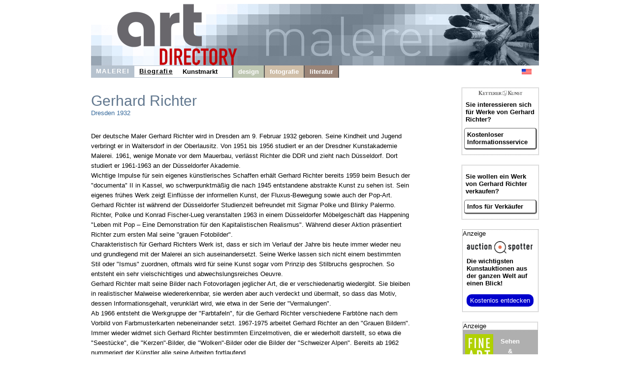

--- FILE ---
content_type: text/html
request_url: https://www.gerhard--richter.de/
body_size: 4356
content:

<!DOCTYPE HTML>
<html>
<head>
	<meta content='text/html; charset=ISO-8859-1' http-equiv='content-type'>
	<meta name='viewport' content='width=device-width, initial-scale=1'>
	<title>Gerhard Richter Biografie - Informationen für Verkäufer und Käufer</title>
	<link rel='stylesheet' type='text/css' href='images/kunst.css' />
	<link rel='stylesheet' type='text/css' href='images/navi.css' />
</head>
<body>
	<div id='frame' style=''>
		<a id='oben' href='https://www.art-directory.de' style='' ><img src='/imgad/oben_malerei.jpg' class='head'  alt='Art Directory - das Informationsportal für Kunst und Kultur' /></a>
		<div id='title'>
	<!----------------------->
	<!---- NAVI Computer ---->
			<div id='navipage' style='float:left; height:25px; vertical-align:top;'>
				<div class='menupc'>
					<a class='navi_suche navi_suche_sel navi_malerei' href='http://www.art-directory.de/malerei/malerei.shtml' ><span>MALEREI</span></a>
		<a class='navi_suche navi_suche_sel' href='index.shtml' style='box-shadow: 0 -1px #b6c2ce inset, 0 1px #b6c2ce inset;' ><span>Biografie</span></a>		<a class='navi_suche ' href='service.shtml' style='box-shadow: 0 -1px #b6c2ce inset, 0 1px #b6c2ce inset;' ><span>Kunstmarkt</span></a>		<a class='navi_suche' style='width:20px; height:25px; border-right:2px solid #595959; pointer-events:none; box-shadow: 0 -1px #b6c2ce inset, 0 1px #b6c2ce inset, -1px 0 #b6c2ce inset;'></a>
					
					<a class='navi_suche navi_design' href='http://www.art-directory.de/design/design.shtml' ><span>design</span></a>
					<a class='navi_suche navi_fotografie' href='http://www.art-directory.de/fotografie/fotografie.shtml' ><span>fotografie</span></a>
					<a class='navi_suche navi_literatur' href='http://www.art-directory.de/literatur/literatur.shtml' ><span>literatur</span></a>
	</div>
			<!-- NAVI Tablet/Smartphone -->
				<div class='m-open'><label for='menu-open' title='Open Menu'></label></div>
			<!--END: NAVI Tablet/Smartphone -->
			</div>
	<!--END: NAVI Computer -->
	<!----------------------->
	
	<!---------------------------->
	<!-- NAVI Tablet/Smartphone -->
	<!---------------------------->
			<input class='hidden' type='radio' name='m1' id='menu-open'>
			<input class='hidden' type='radio' name='m1' id='menu-close'>	
			<div class='naviscreen'>
				<input class='hidden' type='radio' name='s1' id='sub1-open'>
				<input class='hidden' type='radio' name='s1' id='sub1-close'>
				<input class='hidden' type='radio' name='s2' id='sub2-open'>
				<input class='hidden' type='radio' name='s2' id='sub2-close'>
				<input class='hidden' type='radio' name='s3' id='sub3-open'>
				<input class='hidden' type='radio' name='s3' id='sub3-close'>
				<input class='hidden' type='radio' name='s4' id='sub4-open'>
				<input class='hidden' type='radio' name='s4' id='sub4-close'>
				<div class='menutablet'>
					<ul><li class='m-close'><label for='menu-close' title='close menu'>X</label></li>
			<li class=''><a class='navi_suche navi_suche_sel navi_malerei' href='http://www.art-directory.de/malerei/malerei.shtml' ><span>MALEREI</span></a></li>			<li class=''><a class='navi_suche navi_suche_sel' href='index.shtml' style='box-shadow: 5px 0 #b6c2ce inset;' ><span>Biografie</span></a></li>
			<li class=''><a class='navi_suche ' href='service.shtml' style='box-shadow: 5px 0 #b6c2ce inset;' ><span>Kunstmarkt</span></a></li>			
						<li class=''><a class='navi_suche navi_design' href='http://www.art-directory.de/design/design.shtml' ><span>design</span></a></li>
						<li class=''><a class='navi_suche navi_fotografie' href='http://www.art-directory.de/fotografie/fotografie.shtml' ><span>fotografie</span></a></li>
						<li class=''><a class='navi_suche navi_literatur' href='http://www.art-directory.de/literatur/literatur.shtml' ><span>literatur</span></a></li>
		</ul>
				</div><!--END: menutablet-->
			</div><!--END: naviscreen-->
	<!-------------------------------->
	<!--END: NAVI Tablet/Smartphone -->
	<!-------------------------------->
	<div id='sprachen'>
				<a class='oben' style='margin:6px 5px; float:left;' href='http://www.gerhard--richter.com'><img src='/imgad/usa-20.gif' alt='english' border='0'></a>
			</div>
		</div><!--ende: title-->

		<div id='koerper' style='overflow:hidden;'>
			<div id='mitte'>
				<h2 class='' style=''>Gerhard Richter</h2>
				<p class='' style='margin-top:0px; font-size:10pt; width:95%; margin:0;'>
					Dresden
					1932
					
					
					<br /><br /><br />
					<span class='black' style='line-height:20px;'>Der deutsche Maler Gerhard Richter wird in Dresden am 9. Februar 1932 geboren. Seine Kindheit und Jugend verbringt er in Waltersdorf in der Oberlausitz. Von 1951 bis 1956 studiert er an der Dresdner Kunstakademie Malerei. 1961, wenige Monate vor dem Mauerbau, verl&auml;sst Richter die DDR und zieht nach D&uuml;sseldorf. Dort studiert er 1961-1963 an der D&uuml;sseldorfer Akademie.<br />Wichtige Impulse f&uuml;r sein eigenes k&uuml;nstlerisches Schaffen erh&auml;lt Gerhard Richter bereits 1959 beim Besuch der &quot;documenta&quot; II in Kassel, wo schwerpunktm&auml;&szlig;ig die nach 1945 entstandene abstrakte Kunst zu sehen ist. Sein eigenes fr&uuml;hes Werk zeigt Einfl&uuml;sse der informellen Kunst, der Fluxus-Bewegung sowie auch der Pop-Art. <br />Gerhard Richter ist w&auml;hrend der D&uuml;sseldorfer Studienzeit befreundet mit Sigmar Polke und Blinky Palermo. Richter, Polke und Konrad Fischer-Lueg veranstalten 1963 in einem D&uuml;sseldorfer M&ouml;belgesch&auml;ft das Happening &quot;Leben mit Pop &ndash; Eine Demonstration f&uuml;r den Kapitalistischen Realismus&quot;. W&auml;hrend dieser Aktion pr&auml;sentiert Richter zum ersten Mal seine &quot;grauen Fotobilder&quot;.<br />Charakteristisch f&uuml;r Gerhard Richters Werk ist, dass er sich im Verlauf der Jahre bis heute immer wieder neu und grundlegend mit der Malerei an sich auseinandersetzt. Seine Werke lassen sich nicht einem bestimmten Stil oder &quot;Ismus&quot; zuordnen, oftmals wird f&uuml;r seine Kunst sogar vom Prinzip des Stilbruchs gesprochen. So entsteht ein sehr vielschichtiges und abwechslungsreiches Oeuvre. <br />Gerhard Richter malt seine Bilder nach Fotovorlagen jeglicher Art, die er verschiedenartig wiedergibt. Sie bleiben in realistischer Malweise wiedererkennbar, sie werden aber auch verdeckt und &uuml;bermalt, so dass das Motiv, dessen Informationsgehalt, verunkl&auml;rt wird, wie etwa in der Serie der &quot;Vermalungen&quot;. <br />Ab 1966 entsteht die Werkgruppe der &quot;Farbtafeln&quot;, f&uuml;r die Gerhard Richter verschiedene Farbt&ouml;ne nach dem Vorbild von Farbmusterkarten nebeneinander setzt. 1967-1975 arbeitet Gerhard Richter an den &quot;Grauen Bildern&quot;. Immer wieder widmet sich Gerhard Richter bestimmten Einzelmotiven, die er wiederholt darstellt, so etwa die &quot;Seest&uuml;cke&quot;, die &quot;Kerzen&quot;-Bilder, die &quot;Wolken&quot;-Bilder oder die Bilder der &quot;Schweizer Alpen&quot;. Bereits ab 1962 nummeriert der K&uuml;nstler alle seine Arbeiten fortlaufend. <br />1972 wird der K&uuml;nstler ausgew&auml;hlt, als erster Einzelk&uuml;nstler den deutschen Pavillon auf der Biennale von Venedig zu gestalten. Er malt hierf&uuml;r eine Serie von 48 Portr&auml;ts, standardisierte Bilder nach Fotos von bedeutenden Geistesgr&ouml;&szlig;en, wie Naturwissenschaftlern, Philosophen, Dichtern etc. Richters Werke werden auf allen &quot;documenta&quot;-Ausstellungen 5 bis 10 gezeigt. Zahlreiche weitere Ausstellungen im In- und Ausland sowie die vielen Auszeichnungen und Kunstpreise belegen, dass Richter einer der einflussreichsten und international erfolgreichsten K&uuml;nstler der Gegenwart ist.<br />Gerhard Richter lebt und arbeitet in K&ouml;ln.<br /></span>
				</p>
				<br clear='all' />
			<div id='kunstauswahl'>
				<div class='kunstobjekte' style=''>
					<div class='kimg'>
						<img class='liniebuendig' alt='Gerhard Richter - Abstraktes Bild' src='https://www.kettererkunst.de/still/kunst/picm/600/125001288.jpg' align='left'>
					</div>
					<strong><a href='http://www.kettererkunst.de/kunst/kd/details.php?obnr=125001288&anummer=600' target='_blank'>Gerhard Richter</a></strong><br />
					<span class='ktit'>Abstraktes Bild</span><br />
					700.000 &euro;<br />
					<a href='http://www.kettererkunst.de/kunst/kd/details.php?obnr=125001288&anummer=600' target='_blank'>Detailansicht</a>
				</div>
			
				<div class='kunstobjekte' style=''>
					<div class='kimg'>
						<img class='liniebuendig' alt='Gerhard Richter - Ohne Titel (10.5.97)' src='https://www.kettererkunst.de/still/kunst/picm/601/125001303.jpg' align='left'>
					</div>
					<strong><a href='http://www.kettererkunst.de/kunst/kd/details.php?obnr=125001303&anummer=601' target='_blank'>Gerhard Richter</a></strong><br />
					<span class='ktit'>Ohne Titel (10.5.97)</span><br />
					50.000 &euro;<br />
					<a href='http://www.kettererkunst.de/kunst/kd/details.php?obnr=125001303&anummer=601' target='_blank'>Detailansicht</a>
				</div>
			
				<div class='kunstobjekte' style=''>
					<div class='kimg'>
						<img class='liniebuendig' alt='Gerhard Richter - Abstraktes Bild (P1)' src='https://www.kettererkunst.de/still/kunst/picm/601/125000941.jpg' align='left'>
					</div>
					<strong><a href='http://www.kettererkunst.de/kunst/kd/details.php?obnr=125000941&anummer=601' target='_blank'>Gerhard Richter</a></strong><br />
					<span class='ktit'>Abstraktes Bild (P1)</span><br />
					24.000 &euro;<br />
					<a href='http://www.kettererkunst.de/kunst/kd/details.php?obnr=125000941&anummer=601' target='_blank'>Detailansicht</a>
				</div>
			
				<div class='kunstobjekte' style=''>
					<div class='kimg'>
						<img class='liniebuendig' alt='Gerhard Richter - 17.11.88' src='https://www.kettererkunst.de/still/kunst/picm/601/125000979.jpg' align='left'>
					</div>
					<strong><a href='http://www.kettererkunst.de/kunst/kd/details.php?obnr=125000979&anummer=601' target='_blank'>Gerhard Richter</a></strong><br />
					<span class='ktit'>17.11.88</span><br />
					20.000 &euro;<br />
					<a href='http://www.kettererkunst.de/kunst/kd/details.php?obnr=125000979&anummer=601' target='_blank'>Detailansicht</a>
				</div>
			
				<div class='kunstobjekte' style=''>
					<div class='kimg'>
						<img class='liniebuendig' alt='Gerhard Richter - Schweizer Alpen I' src='https://www.kettererkunst.de/still/kunst/picm/601/125001301.jpg' align='left'>
					</div>
					<strong><a href='http://www.kettererkunst.de/kunst/kd/details.php?obnr=125001301&anummer=601' target='_blank'>Gerhard Richter</a></strong><br />
					<span class='ktit'>Schweizer Alpen I</span><br />
					15.000 &euro;<br />
					<a href='http://www.kettererkunst.de/kunst/kd/details.php?obnr=125001301&anummer=601' target='_blank'>Detailansicht</a>
				</div>
			
				<div class='kunstobjekte' style=''>
					<div class='kimg'>
						<img alt='Lucio Fontana - Concetto Spaziale' src='https://www.kettererkunst.de/still/kunst/picm/600/125001302.jpg' style=''>
					</div>
					<strong><a href='http://www.kettererkunst.de/kunst/kd/details.php?obnr=125001302&anummer=600' target='_blank'>Lucio Fontana</a></strong><br />
					<span style='display:inline-block; width:99%; overflow:hidden; white-space:nowrap; text-overflow:ellipsis;'>Concetto Spaziale</span><br />
					800.000 &euro;<br />
					<a href='http://www.kettererkunst.de/kunst/kd/details.php?obnr=125001302&anummer=600' target='_blank'>Detailansicht</a>
				</div>
					
				<div class='kunstobjekte' style=''>
					<div class='kimg'>
						<img alt='Blinky Palermo - Untitled' src='https://www.kettererkunst.de/still/kunst/picm/600/125000836.jpg' style=''>
					</div>
					<strong><a href='http://www.kettererkunst.de/kunst/kd/details.php?obnr=125000836&anummer=600' target='_blank'>Blinky Palermo</a></strong><br />
					<span style='display:inline-block; width:99%; overflow:hidden; white-space:nowrap; text-overflow:ellipsis;'>Untitled</span><br />
					700.000 &euro;<br />
					<a href='http://www.kettererkunst.de/kunst/kd/details.php?obnr=125000836&anummer=600' target='_blank'>Detailansicht</a>
				</div>
					
				<div class='kunstobjekte' style=''>
					<div class='kimg'>
						<img alt='Blinky Palermo - Untitled' src='https://www.kettererkunst.de/still/kunst/picm/600/123001170.jpg' style=''>
					</div>
					<strong><a href='http://www.kettererkunst.de/kunst/kd/details.php?obnr=123001170&anummer=600' target='_blank'>Blinky Palermo</a></strong><br />
					<span style='display:inline-block; width:99%; overflow:hidden; white-space:nowrap; text-overflow:ellipsis;'>Untitled</span><br />
					500.000 &euro;<br />
					<a href='http://www.kettererkunst.de/kunst/kd/details.php?obnr=123001170&anummer=600' target='_blank'>Detailansicht</a>
				</div>
								<br clear='all' />
				</div><!--ende: kunstauswahl-->	</div><!--Ende: mitte-->
		<div id='kaufen'>	<div class='rechts_link_spalte' style=''>
					<img src='images/kklogo.gif' alt='KETTERER KUNST' style='width:90px; display:block; margin:0 auto;' />
					<p>Sie interessieren sich für Werke von Gerhard Richter?</p>
					<a href='http://www.kettererkunst.de/kunst/kd/registrierung.php?nr_reg=3838&schl=1&spr=1' target='_blank' style='width:90%; padding:5px; -webkit-border-radius:5px; -moz-border-radius:5px; border-radius:5px; border-top:1px solid #666; border-left:1px solid #666; border-right:3px solid #666; border-bottom:3px solid #666;'>Kostenloser Informationsservice</a>
				</div>
			<div class='rechts_link_spalte' style=''>
					<p>Sie wollen ein Werk von Gerhard Richter verkaufen?</p>
					<a href='https://www.art-directory.de/malerei/verkaufen.php' target='_blank' style='width:90%; padding:5px; -webkit-border-radius:5px; -moz-border-radius:5px; border-radius:5px; border-top:1px solid #666; border-left:1px solid #666; border-right:3px solid #666; border-bottom:3px solid #666;'>Infos f&uuml;r Verk&auml;ufer</a>
				</div>
		
		<div style='width:153px; border:1px dotted #808080; margin:20px auto 0 auto; background:#fff; font-size:10pt; color:#000000; text-align:left;'>
			<div style='font-size:10pt; margin-bottom:8px;'>Anzeige</div>
			<div style=''>
				<img src='/imgad/logo_AuctionSpotter.png' border='0' alt='Auction Spotter Logo' style='width:134px; padding-left:8px;' />
			</div>
			<div style='padding-left:8px; padding-top:5px; padding-right:2px;'>
				<a href='https://www.auction-spotter.de/' title='Auction Spotter' target='_blank' style='color:#000; cursor:pointer;'><b>Die wichtigsten Kunstauktionen</b> aus der ganzen Welt auf einen Blick!</a><br /><br /><a href='https://www.auction-spotter.de/' title='Auction Spotter' target='_blank' style='display:block; background:#0000CC; border-radius:10px; color:#fff; cursor:pointer; font-weight:500; padding:5px; margin-bottom:10px; width:88%; text-align:center;'>Kostenlos entdecken</a>
			</div>
		</div>
	
		<div class='faabanner' style='padding-top:0px;'>
			<div style='/*width:100%;*/ background:#fff; border:1px dotted #808080; font-size:10pt; margin-bottom:8px; text-align:left; color:#000; font-family:Helvetica, sans-serif;'>Anzeige</div>
			<div style='float:left; margin-right:5px; padding-left:5px;'>
				
		<a href='https://www.fine-art-auctions.de/index.php' target='_blank'><img src='/imgad/FAA_logo.jpg' border='0' alt='Fine Art Auction' /></a>
		
			</div>
			<div style='float:left; padding-left:8px; padding-top:5px; overflow:hidden; line-height:15pt;'>
				
		<a style='font-family: Arial, Helvetica, sans-serif; font-size:10pt; font-style:normal; font-weight:bolder; font-variant:normal; color:#ffffff;	text-decoration:none;' href='https://www.fine-art-auctions.de/index.php' target='_blank'>
		
					Sehen<br />&amp;<br />bieten!<br />
					<img src='/imgad/pfeil_weiss_19x16.gif' style='margin-top:5px; border:0px;' alt='view'/>
				</a>
			</div>
			<br clear='all' />
			
		<a style='font-family: Arial, Helvetica, sans-serif; font-size:10pt; font-style:normal; font-weight:bolder; font-variant:normal; color:#ffffff;	text-decoration:none;' href='https://www.fine-art-auctions.de/index.php' target='_blank'>
		
				<img src='https://www.fine-art-auctions.de/images/570/125000875.jpg' style='width:133px; margin-top:15px; border:0px;' alt='Jean Fautrier'/>
			</a>
			<br />
			<div style='margin-top:8px; margin-bottom:8px;'>
				<b>Jean Fautrier</b><br />
				Startpreis: 720 EUR
			</div>
		</div>
		</div><!--ende: kaufen-->
	
		</div><!--ende: koerper-->
	
		<br clear='all' />
		<div id='fussblock' >
			<a class='navi_suche' href='http://www.art-directory.de/datenschutz/index.shtml' ><span>Datenschutz</span></a>
			<a class='navi_suche' href='impressum.shtml'><span>Impressum / Kontakt</span></a>
		</div>
	</div><!--ende: frame-->
</body>
</html>



--- FILE ---
content_type: text/css
request_url: https://www.gerhard--richter.de/images/navi.css
body_size: 1985
content:

.navipage {/*width:100%; height:100%;*/ 
	/*max-width:610px;*/width:60%; float:left; min-height:30px; vertical-align:top;
	z-index:100; position:relative; right:0; top:0;
	-webkit-transition:0.4s; -moz-transition:0.4s; -o-transition:0.4s; transition:0.4s;
	}
.hidden{display:none;}




/*************************************************************/
/* this section is for styling the horizontal menu (PC-view) */
/*************************************************************/
.trigger {position:absolute; display:none;}

	/*Menu:*/
/*.menupc {width:78%; position:absolute; right:0; top:0; background:#fff; z-index:400;
		-webkit-user-select: none; -moz-user-select: none; -ms-user-select: none; -o-user-select: none; user-select: none; -ms-touch-action: none;
		-webkit-transition:0.5s; -o-transition:0.5s; -moz-transition:0.5s; transition:0.5s;
		margin-top:50px;
		}
	/*Menu-tabs*/
/*.menupc ul {margin:0; padding:0; list-style:none; white-space:nowrap; text-align:left; float:right;}
.menupc li {display:block; position:relative; bottom:0;}

.menupc > ul {margin:0 auto; width:100%;}
.menupc > ul > li {float:right; position:relative; margin:0 0 0 2%;} .menupc > ul > li.home {margin:0;} /*menu-tabs order inverted*/
/*.menupc ul li.back {display:none;}
.menupc ul li.sublink {display:none;}

.menupc a {display:block; font-size:100%; color:grey; text-decoration:none; position:relative; z-index:10; text-transform:uppercase;}
.menupc > ul > li > a {line-height:30px;}
.menupc > ul > li.last-child > a {border:0;}
.menupc > ul > li > label {display:block; position:relative; width:100%; margin-top:-80px; height:80px; z-index:100;
					-webkit-transition:0s 0.5s; -o-transition:0s 0.5s; -moz-transition:0s 0.5s; transition:0s 0.5s;
					}
*/

/*.navipage .selected, footer .selected  	{font-weight:bold;}
.navipage li.selected:after {
	content:''; 
	width:50%; 
	height:2px; 
	background:#555; 
	position:absolute;
	bottom:-2px;
	margin-left: 25%;
	}
*/



/*******************************************************************/
/* this section is for styling the slide-in menu (Smartphone-view) */
/*******************************************************************/
.naviscreen {width:200px; position:fixed; left:-320px; top:0; bottom:0; overflow:hidden; overflow-y:auto;
		-webkit-transition:0.4s; -moz-transition:0.4s; -o-transition:0.4s; transition:0.4s;
		}
.naviscreen input {position:absolute; display:none;}

	/*'m-open' => open the menu; 'm-close' => close the menu;*/
.m-open {position:absolute; top:0; /*right:0;*/left:0; background:#fff; display:none;
		 /*width:50px; height:50px;*/
		width:25px; height:25px;
		-webkit-transition:0.4s; -moz-transition:0.4s; -o-transition:0.4s; transition:0.4s;
		}
.m-open label {display:block; /*width:50px; height:50px;*/width:25px; height:25px; cursor:pointer; position:relative; }
.m-open label:before {content:""; display:block; /*width:30px; height:15px;*/width:25px; height:12px; border-top:4px solid #000; border-bottom:4px solid #000; position:absolute; /*left:10px; top:12px;*/left:0; top:2px;}
.m-open label:after {content:""; display:block; /*width:30px; height:5px;*/width:25px; height:4px; background:#000; position:absolute; /*left:10px; top:22px;*/left:0; top:10px;}
.menutablet li.m-close {position:relative; background:#fff; color:#000; /*text-indent:80px;*/ text-transform:uppercase;}
.menutablet li.m-close label {display:block; /*width:40px; height:40px;*/width:25px; height:25px; position:absolute; /*left:30px; top:9px;*/right:0; top:0; cursor:pointer; font:bold 18px/25px arial, sans-serif; border-left:1px solid #000; border-right:1px solid #000;}
/*.menutablet li.m-close label:before {content:""; display:block; width:30px; height:14px; border-top:4px solid #000; border-bottom:4px solid #000;}
.menutablet li.m-close label:after {content:""; display:block; width:30px; height:4px; background:#000; position:absolute; left:0; top:9px;}*/

	/*Menu:*/
.menutablet {position:absolute; left:0; top:0; width:100%; z-index:50;
			-webkit-transition: left 0.5s; -moz-transition: left 0.5s; -o-transition: left 0.5s; transition: left 0.5s;
			}
	/*Menu-tabs:*/
.menutablet ul {padding:0; margin:0; list-style:none; position:absolute; left:0; top:0; width:100%;}
.menutablet ul li {display:block; width:100%; float:left; /*height:40px; line-height:40px;*/height:25px; line-height:25px; background:#fff; border-top:1px solid #999; border-bottom:1px solid #222;}
.menutablet ul li:last-child {border-radius:0 0 10px 0;}
.menutablet ul li a {display:block; color:#000; text-decoration:none; /*padding-left:15px;*/ text-transform:uppercase; width:100%; padding:0;}
/*.menutablet ul li a:hover {color:#666;}*/
.menutablet ul li a.navi_suche_sel { width:100%; padding:0; }

.menutablet ul .selected {
	background:silver; 
	}

	/*Submenu-tabs:*/
.menutablet ul ul {left:-9999px; top:-9999px; z-index:100; opacity:0;
				-webkit-transform:scale(2); -moz-transform:scale(2); -o-transform:scale(2); transform:scale(2);
				-webkit-transform-origin: 50% 100%; -moz-transform-origin: 50% 100%; -o-transform-origin: 50% 100%; transform-origin: 50% 100%;
				-webkit-transition: opacity 0.5s, left 0s 0.5s, top 0s 0.5s, -webkit-transform 0.5s; -moz-transition: opacity 0.5s, left 0s 0.5s, top 0s 0.5s, -moz-transform 0.5s; -o-transition: opacity 0.5s, left 0s 0.5, top 0s 0.5s, -o-transform 0.5s; transition: opacity 0.5s, left 0s 0.5s, top 0s 0.5s, transform 0.5s;
				}
.menutablet div {width:40px; height:40px; position:relative; float:right; border-left:1px solid #666;}
.menutablet div label {display:block; width:20px; height:9px; position:absolute; background:#505050; left:10px; top:12px; cursor:pointer; border-top:3px solid #ddd; border-bottom:3px solid #ddd;}
.menutablet div label:before {display:block; width:20px; height:3px; content:""; background:#ddd; position:absolute; top:3px; left:0;}

.menutablet li.close {position:relative; color:#fff; text-align:center; text-transform:uppercase; z-index:200;}
.menutablet li.close span {padding-right:80px; padding-left:20px;}
.menutablet li.close label.closeSub {display:block; width:40px; height:40px; position:absolute; right:0; top:0; cursor:pointer; background:#444; border-left:1px solid #666;}
.menutablet li.close label.closeSub:before {content:""; display:block; width:20px; height:9px; border-top:3px solid #ddd; border-bottom:3px solid #ddd; position:absolute; left:10px; top:12px;}
.menutablet li.close label.closeSub:after {content:""; display:block; width:20px; height:3px; background:#ddd; position:absolute; left:10px; top:18px;}

.menutablet li.close label.closeMenu {display:block; width:40px; height:40px; position:absolute; left:25px; top:0; cursor:pointer; background:#444;}
.menutablet li.close label.closeMenu:before {content:""; display:block; width:30px; height:14px; border-top:4px solid #696; border-bottom:4px solid #696; position:absolute; left:5px; top:9px;}
.menutablet li.close label.closeMenu:after {content:""; display:block; width:30px; height:4px; background:#696; position:absolute; left:5px; top:18px;}



@media (max-width:749px) {
	.menupc/*, .hkontakt*/ {display:none;}
	.navipage  {width:40%;}
	.m-open {display:block;}

/*	#menu-open:checked ~ .navipage {float:right;width:calc(100% - 200px);}	/* 'left' must be the 'width' of .naviscreen */
	#menu-open:checked ~ .naviscreen {left:0; z-index:9999;}
	#menu-open:checked ~ .navipage .m-open {display:none;}	/* 'right' must be the 'width' of .naviscreen */
/*	#menu-open:checked ~ .navipage .menupc {display:none;}	/* 'left' must be the 'width' of .naviscreen */
	/*#menu-open:checked ~ .navipage .menupc ul {display:none;}*/
	/*#menu-open:checked ~ .navipage .logo {max-width:100%;}*/
	
		/*Submenu-tabs:*/
	#sub1-open:checked ~ .menutablet ul.sub1,
	#sub2-open:checked ~ .menutablet ul.sub2,
	#sub3-open:checked ~ .menutablet ul.sub3,
	#sub4-open:checked ~ .menutablet ul.sub4 {left:0; top:0; opacity:1; /*margin-left:200px;*/
											-webkit-transform:scale(1); -moz-transform:scale(1); -o-transform:scale(1); transform:scale(1);
											-webkit-transition: opacity 0.5s, left 0s, top 0s, -webkit-transform 0.5s; 
											-moz-transition: opacity 0.5s, left 0s, top 0s, -moz-transform 0.5s; 
											-o-transition: opacity 0.5s, left 0s, top 0s, -o-transform 0.5s; 
											transition: opacity 0.5s, left 0s, top 0s, transform 0.5s;
											}
	}

